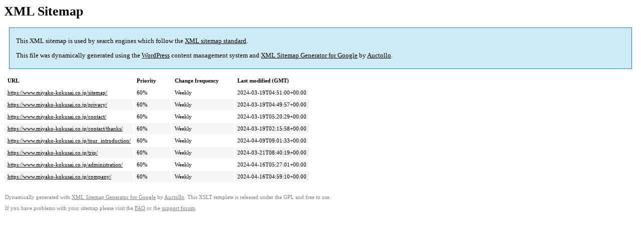

--- FILE ---
content_type: text/xml; charset=utf-8
request_url: https://www.miyako-kokusai.co.jp/page-sitemap.html
body_size: 787
content:
<?xml version='1.0' encoding='UTF-8'?><?xml-stylesheet type='text/xsl' href='https://www.miyako-kokusai.co.jp/wp-content/plugins/google-sitemap-generator/sitemap.xsl'?><!-- sitemap-generator-url='http://www.arnebrachhold.de' sitemap-generator-version='4.1.22' -->
<!-- generated-on='2026年1月22日 2:37 PM' -->
<urlset xmlns:xsi='http://www.w3.org/2001/XMLSchema-instance' xsi:schemaLocation='http://www.sitemaps.org/schemas/sitemap/0.9 http://www.sitemaps.org/schemas/sitemap/0.9/sitemap.xsd' xmlns='http://www.sitemaps.org/schemas/sitemap/0.9'>	<url>
		<loc>https://www.miyako-kokusai.co.jp/sitemap/</loc>
		<lastmod>2024-03-19T04:51:00+00:00</lastmod>
		<changefreq>weekly</changefreq>
		<priority>0.6</priority>
	</url>
	<url>
		<loc>https://www.miyako-kokusai.co.jp/privacy/</loc>
		<lastmod>2024-03-19T04:49:57+00:00</lastmod>
		<changefreq>weekly</changefreq>
		<priority>0.6</priority>
	</url>
	<url>
		<loc>https://www.miyako-kokusai.co.jp/contact/</loc>
		<lastmod>2024-03-19T05:20:29+00:00</lastmod>
		<changefreq>weekly</changefreq>
		<priority>0.6</priority>
	</url>
	<url>
		<loc>https://www.miyako-kokusai.co.jp/contact/thanks/</loc>
		<lastmod>2024-03-19T02:15:58+00:00</lastmod>
		<changefreq>weekly</changefreq>
		<priority>0.6</priority>
	</url>
	<url>
		<loc>https://www.miyako-kokusai.co.jp/tour_introduction/</loc>
		<lastmod>2024-04-09T09:01:33+00:00</lastmod>
		<changefreq>weekly</changefreq>
		<priority>0.6</priority>
	</url>
	<url>
		<loc>https://www.miyako-kokusai.co.jp/trip/</loc>
		<lastmod>2024-03-21T08:40:19+00:00</lastmod>
		<changefreq>weekly</changefreq>
		<priority>0.6</priority>
	</url>
	<url>
		<loc>https://www.miyako-kokusai.co.jp/administration/</loc>
		<lastmod>2024-04-16T05:27:01+00:00</lastmod>
		<changefreq>weekly</changefreq>
		<priority>0.6</priority>
	</url>
	<url>
		<loc>https://www.miyako-kokusai.co.jp/company/</loc>
		<lastmod>2024-04-16T04:59:10+00:00</lastmod>
		<changefreq>weekly</changefreq>
		<priority>0.6</priority>
	</url>
</urlset><!-- Request ID: c76a8d6bf2ceab14ada4bad2be8131e4; Queries for sitemap: 6; Total queries: 74; Seconds: 0.01; Memory for sitemap: 1KB; Total memory: 81MB -->

<!--
Performance optimized by W3 Total Cache. Learn more: https://www.boldgrid.com/w3-total-cache/?utm_source=w3tc&utm_medium=footer_comment&utm_campaign=free_plugin


Served from: www.miyako-kokusai.co.jp @ 2026-01-22 23:37:10 by W3 Total Cache
-->